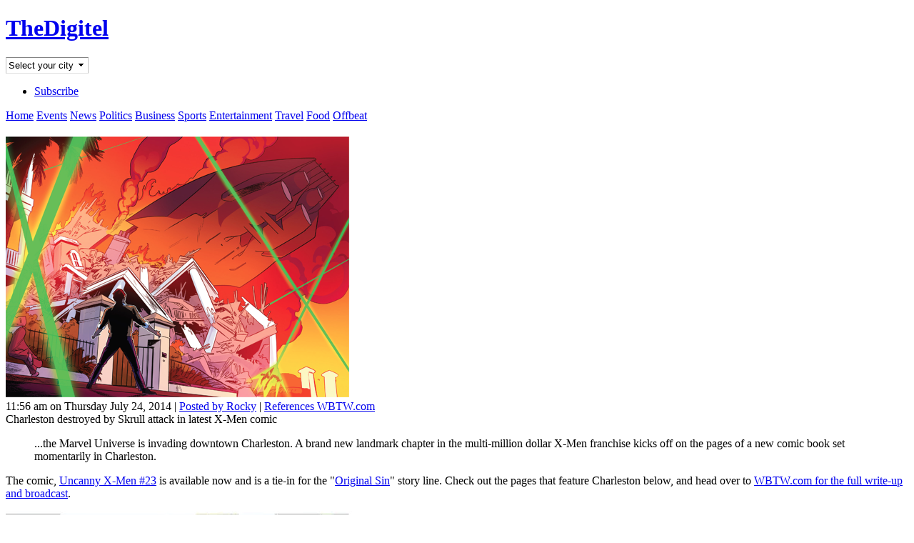

--- FILE ---
content_type: text/html
request_url: https://www.thedigitel.com/s/south-carolina-myrtle-beach-charleston-beaufort/entertainment-arts-culture-offbeat/charleston-destroyed-skrull-attack-latest-x-men-140724-280988/
body_size: 8582
content:
<!DOCTYPE html>
<html lang="en" dir="ltr" prefix="content: http://purl.org/rss/1.0/modules/content/ dc: http://purl.org/dc/terms/ foaf: http://xmlns.com/foaf/0.1/ og: http://ogp.me/ns# rdfs: http://www.w3.org/2000/01/rdf-schema# sioc: http://rdfs.org/sioc/ns# sioct: http://rdfs.org/sioc/types# skos: http://www.w3.org/2004/02/skos/core# xsd: http://www.w3.org/2001/XMLSchema#"><!--<![endif]-->
<head>
<meta charset="utf-8" />
<link rel="image_src" href="http://www.thedigitel.com/sites/default/files/styles/large/public/field/story/image/chsxmen.png" />
<meta name="description" content="...the Marvel Universe is invading downtown Charleston. A brand new landmark chapter in the multi-million dollar X-Men franchise kicks off on the pages of a new comic book set momentarily in Charleston." />
<meta name="keywords" content="South Carolina, -Myrtle Beach, -Charleston, -Beaufort, x-men, comics, Marvel" />
<meta name="news_keywords" content="x-men, comics, Marvel, South Carolina, -Myrtle Beach, -Charleston, -Beaufort" />
<link rel="image_src" href="http://www.thedigitel.com/sites/default/files/styles/large/public/field/story/image/chsxmen.png" />
<link rel="canonical" href="http://www.thedigitel.com/s/south-carolina-myrtle-beach-charleston-beaufort/entertainment-arts-culture-offbeat/charleston-destroyed-skrull-attack-latest-x-men-140724-280988" />
<link rel="shortlink" href="http://www.thedigitel.com/node/280988" />
<meta name="twitter:card" content="summary" />
<meta name="twitter:site" content="@TheDigitel" />
<meta name="twitter:site:id" content="2954429" />
<meta name="twitter:url" content="http://www.thedigitel.com/s/south-carolina-myrtle-beach-charleston-beaufort/entertainment-arts-culture-offbeat/charleston-destroyed-skrull-attack-latest-x-men-140724-280988" />
<meta name="twitter:title" content="Charleston destroyed by Skrull attack in latest X-Men comic" />
<meta name="twitter:description" content="...the Marvel Universe is invading downtown Charleston. A brand new landmark chapter in the multi-million dollar X-Men franchise kicks off on the pages of a new comic book set momentarily in Charleston." />
<meta name="twitter:image" content="http://www.thedigitel.com/sites/default/files/styles/large/public/field/story/image/chsxmen.png" />
<title>Charleston destroyed by Skrull attack in latest X-Men comic | TheDigitel</title>
<link type="text/css" rel="stylesheet" href="http://www.thedigitel.com/sites/default/files/css/css_xE-rWrJf-fncB6ztZfd2huxqgxu4WO-qwma6Xer30m4.css" media="all" />
<link type="text/css" rel="stylesheet" href="http://www.thedigitel.com/sites/default/files/css/css_4ZZyhkgaXs_EZoPB-ljoirewOhMwOZl8CBh9FwKWLgA.css" media="all" />
<link type="text/css" rel="stylesheet" href="http://www.thedigitel.com/sites/default/files/css/css_r_W1eyn33bFfzsNQiaihnw6-1SGstgY_L9rh-bu6J7A.css" media="all" />
<link type="text/css" rel="stylesheet" href="http://www.thedigitel.com/sites/default/files/css/css_dz96BbWX89ZSgrecS2M2Z3_Oeh84RnbLYLxrveDRR4U.css" media="screen" />
<link type="text/css" rel="stylesheet" href="http://www.thedigitel.com/sites/default/files/css/css_LuwLIDO0JkZYFgwegujc7wb85qzSLz1N97_AxhRSxws.css" media="only screen" />
<script src="//ajax.googleapis.com/ajax/libs/jquery/1.7.2/jquery.min.js"></script>
<script>window.jQuery || document.write("<script src='/sites/all/modules/jquery_update/replace/jquery/1.7/jquery.min.js'>\x3C/script>")</script>
<script src="http://www.thedigitel.com/sites/default/files/js/js_3TykeRWpejhD4-J3vdlaNXdULg9xhOZhbsppK0o2bUs.js"></script>
<script src="http://www.thedigitel.com/sites/default/files/js/js_NpX2cwCeepkWZZ194B6-ViyVBHleaYLOx5R9EWBOMRU.js"></script>
<script src="http://www.thedigitel.com/sites/default/files/js/js_BcArEZUExmY6vJB1Ja6VPTsWix5vq9NK73GbRBBeiBA.js"></script>
<script src="http://www.thedigitel.com/sites/all/libraries/hoverintent/jquery.hoverIntent.minified.js"></script>
<script src="http://www.thedigitel.com/sites/all/modules/linkpreview/linkpreview.js"></script>
<script src="http://www.thedigitel.com/sites/default/files/js/js_-DOsc9hYz47voPdIt-GOPtpXPS-kBq8Xkq8ThXIfVTQ.js"></script>
<script src="http://www.thedigitel.com/sites/default/files/js/js_kKBw2xFvrcNuP9Qqt9POSrvM-lHpHdqBw0kig1_IfGg.js"></script>
<script src="http://www.thedigitel.com/sites/default/files/js/js_zoIR6wxkKoF46wcDgqzuONs_b9HoqrZKgR3ptlHozWg.js"></script>
<script>jQuery.extend(Drupal.settings, {"basePath":"\/","pathPrefix":"","ajaxPageState":{"theme":"adaptivetheme_subtheme","theme_token":"vDtVnK6G4Lp_EGOY_x95gKsDjArNjABKYN_83BgvhRg","js":{"http:\/\/www.thedigitel.com\/sites\/all\/themes\/adaptivetheme\/at_subtheme\/scripts\/salvattore.min.js":1,"http:\/\/pagead2.googlesyndication.com\/pagead\/js\/adsbygoogle.js":1,"0":1,"\/\/ajax.googleapis.com\/ajax\/libs\/jquery\/1.7.2\/jquery.min.js":1,"1":1,"misc\/jquery.once.js":1,"misc\/drupal.js":1,"sites\/all\/modules\/extlink\/extlink.js":1,"sites\/all\/libraries\/socialite\/socialite.min.js":1,"http:\/\/www.thedigitel.com\/sites\/all\/libraries\/hoverintent\/jquery.hoverIntent.minified.js":1,"http:\/\/www.thedigitel.com\/sites\/all\/modules\/linkpreview\/linkpreview.js":1,"2":1,"sites\/all\/modules\/responsive_menus\/styles\/meanMenu\/jquery.meanmenu.min.js":1,"sites\/all\/modules\/responsive_menus\/styles\/meanMenu\/responsive_menus_mean_menu.js":1,"sites\/all\/modules\/google_analytics\/googleanalytics.js":1,"3":1,"sites\/all\/themes\/adaptivetheme\/at_subtheme\/scripts\/custom.js":1,"sites\/all\/themes\/adaptivetheme\/at_core\/scripts\/scalefix.js":1},"css":{"modules\/system\/system.base.css":1,"modules\/system\/system.menus.css":1,"modules\/system\/system.messages.css":1,"modules\/system\/system.theme.css":1,"sites\/all\/modules\/simplenews\/simplenews.css":1,"sites\/all\/modules\/date\/date_api\/date.css":1,"sites\/all\/modules\/date\/date_popup\/themes\/datepicker.1.7.css":1,"modules\/field\/theme\/field.css":1,"sites\/all\/modules\/logintoboggan\/logintoboggan.css":1,"modules\/node\/node.css":1,"modules\/user\/user.css":1,"sites\/all\/modules\/video_filter\/video_filter.css":1,"sites\/all\/modules\/extlink\/extlink.css":1,"sites\/all\/modules\/views\/css\/views.css":1,"sites\/all\/modules\/ctools\/css\/ctools.css":1,"sites\/all\/modules\/panels\/css\/panels.css":1,"sites\/all\/modules\/panels\/plugins\/layouts\/flexible\/flexible.css":1,"modules\/comment\/comment.css":1,"public:\/\/ctools\/css\/7eff4031c1850acdc9f42ba12619a808.css":1,"sites\/all\/modules\/responsive_menus\/styles\/meanMenu\/meanmenu.min.css":1,"sites\/all\/themes\/adaptivetheme\/at_core\/css\/at.layout.css":1,"sites\/all\/themes\/adaptivetheme\/at_subtheme\/css\/global.base.css":1,"sites\/all\/themes\/adaptivetheme\/at_subtheme\/css\/global.styles.css":1,"public:\/\/adaptivetheme\/adaptivetheme_subtheme_files\/adaptivetheme_subtheme.responsive.layout.css":1,"public:\/\/adaptivetheme\/adaptivetheme_subtheme_files\/adaptivetheme_subtheme.responsive.styles.css":1}},"global_filter_1":["global-filter-1-view-regions","",1],"responsive_menus":[{"selectors":".block-menu-main-menu-top-right","trigger_txt":"\u003Cspan \/\u003E\u003Cspan \/\u003E\u003Cspan \/\u003E","close_txt":"X","close_size":"18px","position":"right","media_size":"480","show_children":"1","expand_children":"0","expand_txt":"+","contract_txt":"-","remove_attrs":"1","responsive_menus_style":"mean_menu"}],"extlink":{"extTarget":"_blank","extClass":0,"extLabel":"(link is external)","extImgClass":0,"extSubdomains":1,"extExclude":"","extInclude":"","extCssExclude":"","extCssExplicit":"","extAlert":0,"extAlertText":"This link will take you to an external web site. We are not responsible for their content.","mailtoClass":0,"mailtoLabel":"(link sends e-mail)"},"googleanalytics":{"trackOutbound":1,"trackMailto":1,"trackDownload":1,"trackDownloadExtensions":"7z|aac|arc|arj|asf|asx|avi|bin|csv|doc(x|m)?|dot(x|m)?|exe|flv|gif|gz|gzip|hqx|jar|jpe?g|js|mp(2|3|4|e?g)|mov(ie)?|msi|msp|pdf|phps|png|ppt(x|m)?|pot(x|m)?|pps(x|m)?|ppam|sld(x|m)?|thmx|qtm?|ra(m|r)?|sea|sit|tar|tgz|torrent|txt|wav|wma|wmv|wpd|xls(x|m|b)?|xlt(x|m)|xlam|xml|z|zip"}});</script>
</head>
<body class="html not-front not-logged-in no-sidebars page-node page-node- page-node-280988 node-type-post site-name-hidden site-name-thedigitel section-s">
    <div id="page" class="container page">

  <!-- region: Leaderboard -->
  
  <header id="header" class="clearfix" role="banner">

          <!-- start: Branding -->
      <div id="branding" class="branding-elements clearfix">

        
        
      </div><!-- /end #branding -->
    
    <!-- region: Header -->
    <div class="region region-header"><div class="region-inner clearfix"><div id="block-block-4" class="block block-block no-title odd first block-count-1 block-region-header block-4" ><div class="block-inner clearfix">  
  
  <div class="block-content content"><h1 id="site-name"><a href="/" title="Home page" class="active">TheDigitel</a></h1></div>
  </div></div><div id="block-block-21" class="block block-block no-title even block-count-2 block-region-header block-21" ><div class="block-inner clearfix">  
  
  <div class="block-content content"><form class="global-filter-manual" action="/" method="post" id="global-filter-1-manual" accept-charset="UTF-8">
  <div class="form-item form-type-select form-item-view-regions">
    <select class="global-filter-1-view-regions form-select" id="edit-view-regions" name="view_regions">
      <option value="" selected="selected">Select your city</option>
      <option value="http://beaufort.thedigitel.com" region="2">Beaufort</option>
      <option value="http://charleston.thedigitel.com" region="3">Charleston</option>
      <option value="http://myrtlebeach.thedigitel.com" region="5">Myrtle Beach</option>
    </select>
  </div>
  <input class="global-filter-set-select form-submit" style="display:none" type="submit" id="edit-submit" name="op" value="Set">
</form></div>
  </div></div><div id="block-menu-menu-main-menu-top-right" class="block block-menu no-title odd last block-count-3 block-region-header block-menu-main-menu-top-right"  role="navigation"><div class="block-inner clearfix">  
  
  <div class="block-content content"><ul class="menu clearfix"><li class="first last leaf menu-depth-1 menu-item-875"><a href="/subscribe" title="">Subscribe</a></li></ul></div>
  </div></div></div></div>
  </header>

  <!-- Navigation elements -->
  <div id="menu-container" class="clearfix">
    <div id="menu-bar" class="nav clearfix"><nav id="block-block-7" class="block block-block no-title menu-wrapper menu-bar-wrapper clearfix odd first last block-count-4 block-region-menu-bar block-7" >  
  
  <span class="mr5 ml10"><a href="/">Home</a></span> 
<span class="mr5"><a href="/events">Events</a></span> 
<span class="mr5"><a href="/section/news">News</a></span> 
<span class="mr5"><a href="/section/politics">Politics</a></span> 
<span class="mr5"><a href="/section/business">Business</a></span> 
<span class="mr5"><a href="/section/sports">Sports</a></span> 
<span class="mr5"><a href="/section/entertainment">Entertainment</a></span> 
<span class="mr5"><a href="/section/travel">Travel</a></span> 
<span class="mr5"><a href="/section/food">Food</a></span> 
<span class="mr5"><a href="/section/offbeat">Offbeat</a></span>
  </nav></div>          </div>

  <!-- region: Secondary Content -->
  
  <div id="columns" class="columns clearfix">
    <div id="content-column" class="content-column" role="main">
      <div class="content-inner">

        <!-- region: Highlighted -->
        
        <section id="main-content">

          
                      <header id="main-content-header" class="clearfix">

                              <h1 id="page-title">
                                  </h1>
              
              
            </header>
          
          <!-- region: Main Content -->
                      <div id="content" class="region">
              <div id="block-system-main" class="block block-system no-title odd first last block-count-5 block-region-content block-main" >  
  
  <div class="panel-flexible panels-flexible-2 clearfix" id="post-full">
<div class="panel-flexible-inside panels-flexible-2-inside">
<div class="panels-flexible-2-middle"><div class="panels-flexible-column panels-flexible-column-2-main panels-flexible-column-first">
  <div class="inside panels-flexible-column-inside panels-flexible-column-2-main-inside panels-flexible-column-inside-first">
<div class="panels-flexible-row panels-flexible-row-2-main-row panels-flexible-row-first clearfix">
  <div class="inside panels-flexible-row-inside panels-flexible-row-2-main-row-inside panels-flexible-row-inside-first clearfix">
<div class="panels-flexible-region panels-flexible-region-2-center panels-flexible-region-first panels-flexible-region-last">
  <div class="inside panels-flexible-region-inside panels-flexible-region-2-center-inside panels-flexible-region-inside-first panels-flexible-region-inside-last">
<div class="panel-pane pane-custom pane-1 post-image no-title block">
  <div class="block-inner clearfix">
    
            
    
    <div class="block-content">
      <div class="text-center"><img typeof="foaf:Image" class="image-style-large" src="http://www.thedigitel.com/sites/default/files/styles/large/public/field/story/image/chsxmen.png?itok=S6rOen-b" alt="" title="" /></div>    </div>

    
    
  </div>
</div>
<div class="panel-separator"></div><div class="panel-pane pane-custom pane-2 small grey link-dashed mb0 no-title block">
  <div class="block-inner clearfix">
    
            
    
    <div class="block-content">
      11:56 am on Thursday July 24, 2014 

| <a href="/user/14">Posted by Rocky</a> | <a href="source_term_url">References WBTW.com</a>    </div>

    
    
  </div>
</div>
<div class="panel-separator"></div><div class="panel-pane pane-node-title mb0 no-title block">
  <div class="block-inner clearfix">
    
            
    
    <div class="block-content">
      Charleston destroyed by Skrull attack in latest X-Men comic    </div>

    
    
  </div>
</div>
<div class="panel-separator"></div><div class="panel-pane pane-node-body no-title block">
  <div class="block-inner clearfix">
    
            
    
    <div class="block-content">
      <div class="field field-name-body field-type-text-with-summary field-label-hidden view-mode-_custom_display"><div class="field-items"><div class="field-item even" property="content:encoded"><blockquote><p>...the Marvel Universe is invading downtown Charleston. A brand new landmark chapter in the multi-million dollar X-Men franchise kicks off on the pages of a new comic book set momentarily in Charleston.</p>
</blockquote>
<p>The comic, <a href="http://www.comicbookresources.com/?page=article&amp;id=51779" target="_blank">Uncanny X-Men #23</a> is available now and is a tie-in for the "<a href="http://en.wikipedia.org/wiki/Original_Sin_(comics)" target="_blank">Original Sin</a>" story line. Check out the pages that feature Charleston below, and head over to <a href="http://www.wbtw.com/story/26096862/new-x-men-comic-book-saga-starts-in-downtown-charleston" target="_blank">WBTW.com for the full write-up and broadcast</a>.</p>
<p><a href="http://s1258.photobucket.com/user/Rocky_Dohmen/media/ScreenShot2014-07-24at114106AM_zpsd51533ce.png.html" target="_blank"><img src="http://i1258.photobucket.com/albums/ii529/Rocky_Dohmen/ScreenShot2014-07-24at114106AM_zpsd51533ce.png" alt=" photo ScreenShot2014-07-24at114106AM_zpsd51533ce.png" border="0" /></a></p>
<p><a href="http://s1258.photobucket.com/user/Rocky_Dohmen/media/ScreenShot2014-07-24at114126AM_zpsf8b644df.png.html" target="_blank"><img src="http://i1258.photobucket.com/albums/ii529/Rocky_Dohmen/ScreenShot2014-07-24at114126AM_zpsf8b644df.png" alt=" photo ScreenShot2014-07-24at114126AM_zpsf8b644df.png" border="0" /></a></p>
<p><a href="http://s1258.photobucket.com/user/Rocky_Dohmen/media/ScreenShot2014-07-24at114137AM_zps984a2db2.png.html" target="_blank"><img src="http://i1258.photobucket.com/albums/ii529/Rocky_Dohmen/ScreenShot2014-07-24at114137AM_zps984a2db2.png" alt=" photo ScreenShot2014-07-24at114137AM_zps984a2db2.png" border="0" /></a></p>
</div></div></div>    </div>

    
    
  </div>
</div>
<div class="panel-separator"></div><section class="panel-pane pane-node-terms relative top10 mb0 bold block">
  <div class="block-inner clearfix">
    
              <h2 class="pane-title block-title">Filed in</h2>
        
    
    <div class="block-content">
      <a href="/section/entertainment" rel="tag" title="">Entertainment</a>, <a href="/section/offbeat" rel="tag" title="">Offbeat</a>, <a href="/section/arts-culture" rel="tag" title="">Arts &amp; Culture</a>    </div>

    
    
  </div>
</section>
<div class="panel-separator"></div><div class="panel-pane pane-node-terms no-title block">
  <div class="block-inner clearfix">
    
            
    
    <div class="block-content">
      <a href="/tags/x-men" rel="tag" title="">x-men</a>, <a href="/tags/comics" rel="tag" title="">comics</a>, <a href="/tags/marvel" rel="tag" title="">Marvel</a>    </div>

    
    
  </div>
</div>
<div class="panel-separator"></div><section class="panel-pane pane-node-comments block">
  <div class="block-inner clearfix">
    
              <h2 class="pane-title block-title">Comments</h2>
        
    
    <div class="block-content">
      <a id="comment-2178"></a>
<article class="comment odd first comment-title-hidden clearfix" about="/comment/2178#comment-2178" typeof="sioc:Post sioct:Comment">
  
      <header class="comment-header">
              <h3 property="dc:title" datatype="" class="comment-title element-invisible"><a href="/comment/2178#comment-2178" rel="bookmark">up board 10th results, up</a></h3>
                </header>
  
      <footer class="submitted">
            <div class="author-datetime mb5"><span property="dc:date dc:created" content="2016-05-12T19:00:15-04:00" datatype="xsd:dateTime" rel="sioc:has_creator"><a href="/users/sonum9" title="View user profile." rel="author" class="username" xml:lang="" about="/users/sonum9" typeof="sioc:UserAccount" property="foaf:name" datatype="">sonum9</a> on <time datetime="2016-05-12T19:00:15Z" pubdate="pubdate"><span class="date-time permalink"><a href="/comment/2178#comment-2178" rel="bookmark">7:00 pm on Thursday May 12, 2016</a></span></time></span></div>
    </footer>
  
  <div class="comment-content">
    <span rel="sioc:reply_of" resource="/s/south-carolina-myrtle-beach-charleston-beaufort/entertainment-arts-culture-offbeat/charleston-destroyed-skrull-attack-latest-x-men-140724-280988" class="rdf-meta element-hidden"></span><div class="field field-name-comment-body field-type-text-long field-label-hidden view-mode-full"><div class="field-items"><div class="field-item even" property="content:encoded"><p><strong><a href="http://www.results-gov.in/2015/04/up-10th-result.html">up board 10th results</a></strong>, <strong><a href="http://www.results-gov.in/2015/04/up-12th-result.html">up board intermediate results</a></strong>, <strong><a href="http://www.results-gov.in/2016/02/tamilnadu-sslc-result.html">tamilnadu 10th result</a></strong>, <strong><a href="http://www.results-gov.in/2016/02/tamil-nadu-12th-hsc-result.html">tamilnadu 12th result</a></strong></p>
</div></div></div>  </div>

  
  
  </article>
<a id="comment-11447"></a>
<article class="comment even comment-title-hidden comment-with-picture clearfix" about="/comment/11447#comment-11447" typeof="sioc:Post sioct:Comment">
  
      <header class="comment-header">
              <h3 property="dc:title" datatype="" class="comment-title element-invisible"><a href="/comment/11447#comment-11447" rel="bookmark">Very Nice Lining Latest</a></h3>
                </header>
  
      <footer class="submitted with-user-picture">
        <div class="user-picture">
    <a href="/users/preet-khiva" title="View user profile."><img typeof="foaf:Image" class="image-style-thumbnail" src="http://www.thedigitel.com/sites/default/files/styles/thumbnail/public/pictures/picture-755334-1471518062.jpg?itok=NYiAlIlk" alt="hybridauth_Facebook_2081558945403411&#039;s picture" title="hybridauth_Facebook_2081558945403411&#039;s picture" /></a>  </div>
      <div class="author-datetime mb5"><span property="dc:date dc:created" content="2016-09-09T05:27:05-04:00" datatype="xsd:dateTime" rel="sioc:has_creator"><a href="/users/preet-khiva" title="View user profile." rel="author" class="username" xml:lang="" about="/users/preet-khiva" typeof="sioc:UserAccount" property="foaf:name" datatype="">hybridauth_Face...</a> on <time datetime="2016-09-09T05:27:05Z" pubdate="pubdate"><span class="date-time permalink"><a href="/comment/11447#comment-11447" rel="bookmark">5:27 am on Friday September 9, 2016</a></span></time></span></div>
    </footer>
  
  <div class="comment-content">
    <span rel="sioc:reply_of" resource="/s/south-carolina-myrtle-beach-charleston-beaufort/entertainment-arts-culture-offbeat/charleston-destroyed-skrull-attack-latest-x-men-140724-280988" class="rdf-meta element-hidden"></span><div class="field field-name-comment-body field-type-text-long field-label-hidden view-mode-full"><div class="field-items"><div class="field-item even" property="content:encoded"><p>Very Nice Lining <a href="http://www.whatsappstatus77.in/">Latest Status</a> &amp; <a href="http://www.punjabistatus77.in/">Hindi Lyrics</a> &amp; <a href="http://bigolivepc.co/">Bigo Live Pc</a></p>
</div></div></div>  </div>

  
  
  </article>
<a id="comment-13023"></a>
<article class="comment odd comment-title-hidden comment-with-picture clearfix" about="/comment/13023#comment-13023" typeof="sioc:Post sioct:Comment">
  
      <header class="comment-header">
              <h3 property="dc:title" datatype="" class="comment-title element-invisible"><a href="/comment/13023#comment-13023" rel="bookmark">raeescollection </a></h3>
                </header>
  
      <footer class="submitted with-user-picture">
        <div class="user-picture">
    <a href="/users/sumit-rawat-0" title="View user profile."><img typeof="foaf:Image" class="image-style-thumbnail" src="http://www.thedigitel.com/sites/default/files/styles/thumbnail/public/pictures/picture-797708-1475161460.jpg?itok=LLEk_IJF" alt="hybridauth_Facebook_699111930239752&#039;s picture" title="hybridauth_Facebook_699111930239752&#039;s picture" /></a>  </div>
      <div class="author-datetime mb5"><span property="dc:date dc:created" content="2016-09-29T11:27:48-04:00" datatype="xsd:dateTime" rel="sioc:has_creator"><a href="/users/sumit-rawat-0" title="View user profile." rel="author" class="username" xml:lang="" about="/users/sumit-rawat-0" typeof="sioc:UserAccount" property="foaf:name" datatype="">hybridauth_Face...</a> on <time datetime="2016-09-29T11:27:48Z" pubdate="pubdate"><span class="date-time permalink"><a href="/comment/13023#comment-13023" rel="bookmark">11:27 am on Thursday September 29, 2016</a></span></time></span></div>
    </footer>
  
  <div class="comment-content">
    <span rel="sioc:reply_of" resource="/s/south-carolina-myrtle-beach-charleston-beaufort/entertainment-arts-culture-offbeat/charleston-destroyed-skrull-attack-latest-x-men-140724-280988" class="rdf-meta element-hidden"></span><div class="field field-name-comment-body field-type-text-long field-label-hidden view-mode-full"><div class="field-items"><div class="field-item even" property="content:encoded"><p><a href="http://www.raeescollection.in "> raeescollection </a><br />
<a href="http://www.raeesreviews.in"> raeesreviews </a><br />
<a href="http://www.fbillusion.com"> fbillusion </a><br />
<a href="http://www.dekhjaldi.in"> dekhjaldi </a><br />
<a href="http://www.sharingearn.com"> sharingearn </a><br />
<a href="http://www.laughingpuppi.com"> laughingpuppi </a><br />
<a href="http://www.nokiaandroids.com"> nokiaandroids </a><br />
<a href="http://www.googleaa.com"> google Acknowledgement Assist </a><br />
<a href="http://shriproperties.com"> shriproperties </a><br />
<a href="http://www.happyfestivals.in"> happyfestivals </a><br />
<a href="http://www.beautyfitnessgrow.com"> beautyfitnessgrow </a><br />
<a href="http://www.housefull3collection.in"> Housefull3collection </a><br />
<a href="http://www.downloadclickhere.com"> Download Click Here </a><br />
<a href="http://www.anujkumarkashyap.com"> Anuj kumar kashayp </a><br />
<a href="http://2october2016gandhijayanti.blogspot.com"> 2 October 2016 gandhijayanti </a><br />
<a href="http://toffiz.blogspot.com"> Toffi Blog </a><br />
<a href="http://reviewcommenter.blogspot.in"> Review Commenter</a><br />
<a href="http://www.reviewcommenter.com"> Review Commenter</a><br />
<a href="http://www.festivals2050.in"> Festivals 2050 </a><br />
<a href="http://www.toffi.in"> Toffi </a><br />
<a href="http://www.downloadclickhere.com"> Download Click Here </a><br />
<a href="http://www.happynewyear2017-2018.in"> Happy New Year 2017 2018 </a><br />
<a href="http://www.christmas2016-2017.in"> Merry Christmas 2016 </a><br />
<a href="http://www.happydiwali2016-2017.in"> Happy Diwali 2016 </a><br />
<a href="http://www.republicday26january2017.in"> Republic day 2017 </a><br />
<a href="http://www.healthvilla.in"> health villa </a><br />
<a href="http://googlehealths.com"> Google Healths </a></p>
<p><a href="http://www.festivals2050.in/2016/08/happy-gandhi-jayanti-2016-sms-quotes.html"> Happy Gandhi Jayanti 2016 sms </a><br />
<a href="http://www.festivals2050.in/2016/08/gandhi-jayanti-poem-2016-2nd-october.html"> Gandhi Jayanti Poems 2016 </a><br />
<a href="http://www.festivals2050.in/2016/08/happy-gandhi-jayanti-2016-quotes-wishes.html"> Gandhi jayanti 2016 Quotes </a><br />
<a href="http://www.festivals2050.in/2016/08/gandhi-jayanti-2nd-october-2016-essay.html"> Gandhi Jayanti 2nd October essay </a><br />
<a href="http://www.festivals2050.in/2016/08/happy-mahatma-gandhi-jayanti-2-october.html"> Gandhi Jayanti Wishes Status </a><br />
<a href="http://www.festivals2050.in/2016/09/2-oct-gandhi-jayanti-2016-fb-dp-status.html"> Gandhi Jayanti 2016 Whatsapp Facebook Status </a><br />
<a href="http://www.festivals2050.in/2016/09/gandhi-jayanti-2016-speech-in-hindi.html"> Gandhi Jayanti 2016  Speech Hindi English </a><br />
<a href="http://www.festivals2050.in/2016/09/gandhi-jayanti-2016-wishes-sms-messages.html"> Gandhi Jayanti 2016 wishes sms messages </a><br />
<a href="http://www.festivals2050.in/2016/09/gandhi-jayanti-2016-quotes-sher-shayari.html"> Gandhi Jayanti 2016 wishes sms messages </a><br />
<a href="http://www.festivals2050.in/2016/09/gandhi-jayanti-images-photos-and.html"> Gandhi Jayanti Images Photos Wallpapers 2016 </a><br />
<a href="http://www.festivals2050.in/2016/09/2-oct-gandhi-jayanti-2016-speech.html"> Gandhi Jayanti Anchor Speech 2016 </a><br />
<a href="http://www.festivals2050.in/2016/09/happy-navratri-2016-sms-messages.html"> Happy Navratri </a><br />
<a href="http://www.festivals2050.in/2016/09/happy-dussehra-2016-sms-messages-in.html"> Happy Dussehra sms </a><br />
<a href="http://www.festivals2050.in/2016/09/happy-dussehra-essay-poems-in-hindi.html"> Dussehra essay poem </a><br />
<a href="http://www.happydiwali2016-2017.in/2016/08/diwali-2016-wallpapers-photos-hd-images.html"> Happy diwali 2016 wallpapers </a><br />
<a href="http://www.happydiwali2016-2017.in/2016/08/happy-diwali-whatsapp-status-2016.html"> Happy Diwali Whatsapp Status </a><br />
<a href="http://www.happydiwali2016-2017.in/2016/08/happy-diwali-2016-essays-poems-in-hindi.html"> Happy Diwali 2016 Essays </a><br />
<a href="http://www.happydiwali2016-2017.in/2016/08/happy-diwali-2016-sms-messages-wishes.html"> Happy Diwali 2016 SMS </a><br />
<a href="http://www.christmas2016-2017.in/2016/08/merry-christmas-2016-wallpaper-hd.html"> Merry Christmas 2016 Wallpaper </a><br />
<a href="http://www.christmas2016-2017.in/2016/08/merry-christmas-2016-quotes-wishes.html"> Merry Christmas 2016 Quotes </a><br />
<a href="http://www.christmas2016-2017.in/2016/08/merry-christmas-poems-essay-speech.html"> Merry Christmas Poems </a><br />
<a href="http://www.christmas2016-2017.in/2016/08/merry-christmas-2016-sms-messages.html"> Merry Christmas 2016 SMS </a><br />
<a href="http://www.happynewyear2017-2018.in/2016/08/new-year-2017-images-wallpapers-photos.html"> New Year 2017 Images, Wallpapers </a><br />
<a href="http://www.happynewyear2017-2018.in/2016/08/happy-new-year-2017-quotes-wishes.html"> Happy new year 2017 Quotes, Wishes </a><br />
<a href="http://www.happynewyear2017-2018.in/2016/08/happy-new-year-2017-poems-essays-speech.html"> Happy New Year 2017 Poems, Essays </a><br />
<a href="http://www.happynewyear2017-2018.in/2016/08/happy-new-year-2017-sms-messages-wishes.html"> Happy New Year 2017 SMS, Messages </a><br />
<a href="http://www.republicday26january2017.in/2016/08/happy-republic-day-2017-images.html"> Happy Republic Day 2017 Images,Wallpapers </a><br />
<a href="http://www.republicday26january2017.in/2016/08/happy-republic-day-quotes-26-january.html"> Happy Republic Day Quotes 26 January 2017 Wishes </a><br />
<a href="http://www.republicday26january2017.in/2016/08/republic-day-poems-26-january-2017.html"> Republic Day Poems 26 January 2017 Essay Speech </a><br />
<a href="http://www.republicday26january2017.in/2016/08/happy-republic-day-26-jan-2017-sms-text.html"> Happy Republic Day 26 Jan 2017 SMS, Text Messages, Status </a></p>
</div></div></div>  </div>

  
  
  </article>
    </div>

    
    
  </div>
</section>
  </div>
</div>
  </div>
</div>
<div class="panels-flexible-row panels-flexible-row-2-1 panels-flexible-row-last clearfix ">
  <div class="inside panels-flexible-row-inside panels-flexible-row-2-1-inside panels-flexible-row-inside-last clearfix">
<div class="panels-flexible-row-2-1-left"><div class="panels-flexible-region panels-flexible-region-2-sidebar panels-flexible-region-first ">
  <div class="inside panels-flexible-region-inside panels-flexible-region-2-sidebar-inside panels-flexible-region-inside-first">
  </div>
</div>
</div><div class="panels-flexible-row-2-1-middle"><div class="panels-flexible-region panels-flexible-region-2-main_ panels-flexible-region-last ">
  <div class="inside panels-flexible-region-inside panels-flexible-region-2-main_-inside panels-flexible-region-inside-last">
  </div>
</div>
</div>  </div>
</div>
  </div>
</div>
</div><div class="panels-flexible-2-right"><div class="panels-flexible-column panels-flexible-column-2-2 panels-flexible-column-last postsidebar">
  <div class="inside panels-flexible-column-inside panels-flexible-column-2-2-inside panels-flexible-column-inside-last">
<div class="panels-flexible-region panels-flexible-region-2-sidebar_ panels-flexible-region-first panels-flexible-region-last ">
  <div class="inside panels-flexible-region-inside panels-flexible-region-2-sidebar_-inside panels-flexible-region-inside-first panels-flexible-region-inside-last">
<div class="panel-pane pane-block pane-block-18 no-title block">
  <div class="block-inner clearfix">
    
            
    
    <div class="block-content">
      
<span class="small grey">Advertisement</span>
    </div>

    
    
  </div>
</div>
<div class="panel-separator"></div><section class="panel-pane pane-views-panes pane-similarterms-panel-pane-1 block">
  <div class="block-inner clearfix">
    
              <h2 class="pane-title block-title">Related and recent coverage</h2>
        
    
    <div class="block-content">
      <div class="view view-similarterms view-id-similarterms view-display-id-panel_pane_1 view-dom-id-b71a829a8ceafd62b18532c165455132">
        
  
  
      <div class="view-content">
          <div class="hr mb10 first odd">
      
      <div>
  
    
      
      </div>
  

      <h4 class="mb0 mt0">
  
    
      <a href="/s/south-carolina-myrtle-beach-charleston-beaufort/arts-culture/pat-conroy-author-prince-tides-and-great-santini-160305-490569">Pat Conroy, author of ‘The Prince of Tides’ and ‘The Great Santini,’ dies at 70</a>
      </h4>
  
    </div>
      <div class="hr mb10 even">
      
      <div>
  
    
      <a href="/s/south-carolina-myrtle-beach-charleston-beaufort/offbeat/new-sc-license-plate-design-2016-151216-464534"><img typeof="foaf:Image" class="image-style-medium" src="http://www.thedigitel.com/sites/default/files/styles/large/public/field/story/image/cwv1ijpxaaahzfy.jpg?itok=dv_NBFng" width="315" height="180" alt="" /></a>
      </div>
  

      <h4 class="mb0 mt0">
  
    
      <a href="/s/south-carolina-myrtle-beach-charleston-beaufort/offbeat/new-sc-license-plate-design-2016-151216-464534">New S.C. license plate design for 2016</a>
      </h4>
  
    </div>
      <div class="hr mb10 odd">
      
      <div>
  
    
      
      </div>
  

      <h4 class="mb0 mt0">
  
    
      <a href="/s/south-carolina-myrtle-beach-charleston-beaufort/arts-culture-food-outdoors/marsh-tacky-shrimping-all-gone-141026-317434">Marsh Tacky shrimping all but gone</a>
      </h4>
  
    </div>
      <div class="hr mb10 last even">
      
      <div>
  
    
      <a href="/s/south-carolina-myrtle-beach-charleston-beaufort/arts-culture-features/jobs-health-education-fixing-south-carolinas-130305-31462"><img typeof="foaf:Image" class="image-style-medium" src="http://www.thedigitel.com/sites/default/files/styles/large/public/field/story/image/sc-quarter.jpg?itok=hQt3XkuG" width="315" height="180" alt="" /></a>
      </div>
  

      <h4 class="mb0 mt0">
  
    
      <a href="/s/south-carolina-myrtle-beach-charleston-beaufort/arts-culture-features/jobs-health-education-fixing-south-carolinas-130305-31462">Jobs, health, education: Fixing South Carolina&#039;s problems</a>
      </h4>
  
    </div>
      </div>
  
  
  
  
  
  
</div>    </div>

    
    
  </div>
</section>
  </div>
</div>
  </div>
</div>
</div></div>
</div>

  </div>            </div>
          
          <!-- Feed icons (RSS, Atom icons etc -->
          
          
        </section><!-- /end #main-content -->

        <!-- region: Content Aside -->
        
      </div><!-- /end .content-inner -->
    </div><!-- /end #content-column -->

    <!-- regions: Sidebar first and Sidebar second -->
        
  </div><!-- /end #columns -->

  <!-- region: Tertiary Content -->
  
  <!-- region: Footer -->
      <footer id="footer" class="clearfix" role="contentinfo">
      <div class="region region-footer"><div class="region-inner clearfix"><div id="block-block-17" class="block block-block no-title odd first block-count-6 block-region-footer block-17" ><div class="block-inner clearfix">  
  
  <div class="block-content content"><span class="small grey">Advertisement</span>
<div class="text-center">
</div></div>
  </div></div><div id="block-block-13" class="block block-block no-title even block-count-7 block-region-footer block-13" ><div class="block-inner clearfix">  
  
  <div class="block-content content">
<div class="small" style="line-height: 1.5em;">

    <div class="float-left w200 mr10">
      <h3><a href="/subscribe">Get the newsletter</a></h3>
      <div class="link-dashed"><a href="/subscribe">Get a daily update of all things local in your inbox</a>.</div>


      <h3>RSS Feeds</h3>
      <div><a href="/feed/rss.xml" class="feed-icon text-top" title="Subscribe to top posts"><img typeof="foaf:Image" class="image-style-none" src="/sites/all/themes/adaptivetheme/at_subtheme/images/feed-12.png" width="12" height="12" alt="Subscribe to top posts"> Subscribe to top posts</a></div>

      <div><a href="/feed/incoming/rss.xml" class="feed-icon text-top" title="Subscribe to Incoming posts"><img typeof="foaf:Image" class="image-style-none" src="/sites/all/themes/adaptivetheme/at_subtheme/images/feed-12.png" width="12" height="12" alt="Subscribe to Incoming posts"> Subscribe to incoming posts</a></div>
    </div>

    <div class="float-left w200 mr10">
      <h3>Contact us</h3>
        <div class="link-dashed"><a rel="" href="mailto:contact@thedigitel.com">contact@thedigitel.com</a>; (843) 608-1011; Snail mail: Giant Hawk Media, 164 Market St. #281, Charleston, SC 29401</div>
    </div>

    <div class="float-left w200 mr10">
      <h3>Legal joy</h3>
        <div class="link-dashed"><a rel="" href="http://gateway.thedigitel.com/pages/legal" target="_blank">User agreement, privacy policy, and DMCA Safe Harbor</a> | <a rel="nofollow" href="http://gateway.thedigitel.com/pages/legal" target="_blank">Rights and permissions</a> | <a rel="nofollow" href="/advertise">Advertising information</a><br>
        Giant Hawk Media is not responsible for the content of external sites. By posting text, links, and imagery on this site you recognize that you are entirely responsible for each item posted.</div>
    </div>

</div></div>
  </div></div><div id="block-block-10" class="block block-block no-title odd block-count-8 block-region-footer block-10" ><div class="block-inner clearfix">  
  
  <div class="block-content content"><script type="text/javascript">
jQuery(document).ready(function ($) { Socialite.load('.social-buttons'); });
</script>
</div>
  </div></div><div id="block-block-6" class="block block-block no-title even last block-count-9 block-region-footer block-6" ><div class="block-inner clearfix">  
  
  <div class="block-content content">
<link rel="stylesheet" href="/sites/all/libraries/formalize/css/formalize.css" />
<script src="/sites/all/libraries/formalize/js/jquery.formalize.js"></script>
<link rel="stylesheet" href="/sites/all/libraries/font_awesome/css/font-awesome.min.css">

<link rel="stylesheet" href="/sites/all/modules/linkpreview/linkpreview.css">

<script type="text/javascript">
</script>


</div>
  </div></div></div></div>    </footer>
  
</div>
  <script src="http://www.thedigitel.com/sites/all/themes/adaptivetheme/at_subtheme/scripts/salvattore.min.js"></script>
</body>
</html>
